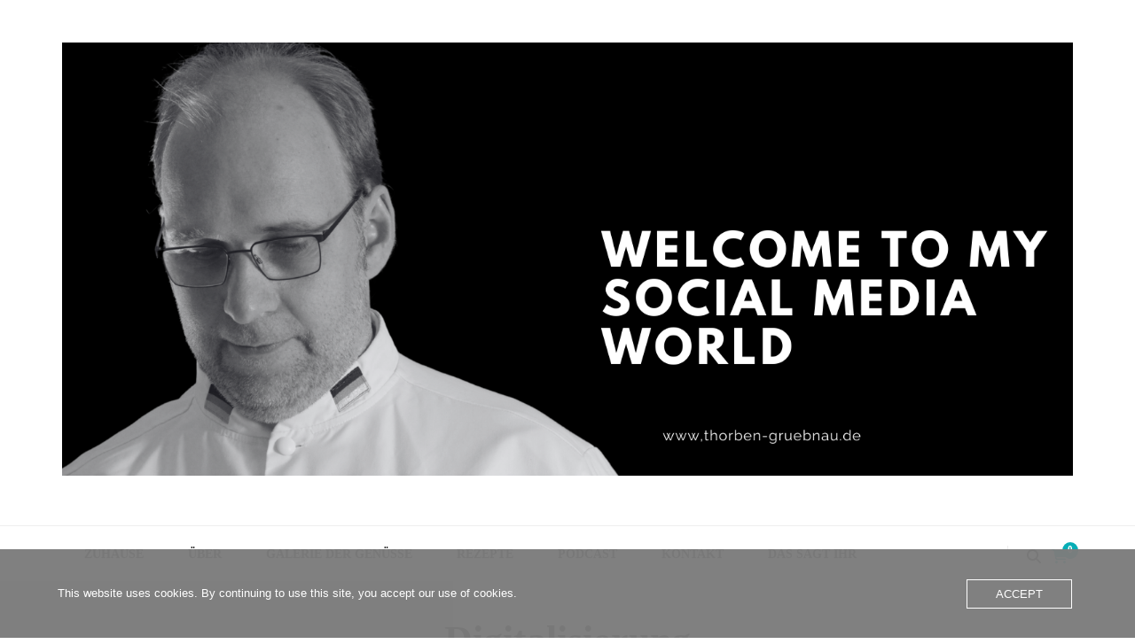

--- FILE ---
content_type: text/html; charset=UTF-8
request_url: https://www.thorben-gruebnau.de/tag/digitalisierung/
body_size: 9017
content:
<!DOCTYPE html><html lang="de"><head itemscope itemtype="http://schema.org/WebSite"><meta charset="UTF-8"><meta name="viewport" content="width=device-width, initial-scale=1"><link rel="profile" href="https://gmpg.org/xfn/11"><meta name='robots' content='index, follow, max-image-preview:large, max-snippet:-1, max-video-preview:-1' /><meta property="og:title" content="Thorben Grübnau"/><meta property="og:description" content="Euer Küchenchef"/><meta property="og:image" content="https://www.thorben-gruebnau.de/wp-content/uploads/2022/08/HP-TG-NewsBild-Gewinn-1-1.png"/><meta property="og:image:width" content="370" /><meta property="og:image:height" content="491" /><meta property="og:image:type" content="image/png" /><meta property="og:type" content="article"/><meta property="og:article:published_time" content="2022-08-28 17:50:10"/><meta property="og:article:modified_time" content="2022-08-29 03:28:29"/><meta property="og:article:tag" content="ausbildung"/><meta property="og:article:tag" content="Digitalisierung"/><meta property="og:article:tag" content="gastronomie"/><meta property="og:article:tag" content="Gemsing"/><meta property="og:article:tag" content="Gewinnspiel"/><meta property="og:article:tag" content="kochen"/><meta property="og:article:tag" content="Küchenchef"/><meta property="og:article:tag" content="podcast"/><meta property="og:article:tag" content="profikoch"/><meta property="og:article:tag" content="restaurant"/><meta property="og:article:tag" content="Verband der Köche"/><meta property="og:article:tag" content="wirteilendeineLeidenschaft"/><meta name="twitter:card" content="summary"><meta name="twitter:title" content="Thorben Grübnau"/><meta name="twitter:description" content="Euer Küchenchef"/><meta name="twitter:image" content="https://www.thorben-gruebnau.de/wp-content/uploads/2022/08/HP-TG-NewsBild-Gewinn-1-1.png"/><link media="all" href="https://www.thorben-gruebnau.de/wp-content/cache/autoptimize/css/autoptimize_676d8885538dd848ddd53cb2739d8b46.css" rel="stylesheet"><link media="only screen and (max-width: 768px)" href="https://www.thorben-gruebnau.de/wp-content/cache/autoptimize/css/autoptimize_6fe211f8bb15af76999ce9135805d7af.css" rel="stylesheet"><title>Digitalisierung Archive - Thorben Grübnau</title><link rel="canonical" href="https://www.thorben-gruebnau.de/tag/digitalisierung/" /><meta property="og:url" content="https://www.thorben-gruebnau.de/tag/digitalisierung/" /><meta property="og:site_name" content="Thorben Grübnau" /> <script type="application/ld+json" class="yoast-schema-graph">{"@context":"https://schema.org","@graph":[{"@type":"CollectionPage","@id":"https://www.thorben-gruebnau.de/tag/digitalisierung/","url":"https://www.thorben-gruebnau.de/tag/digitalisierung/","name":"Digitalisierung Archive - Thorben Grübnau","isPartOf":{"@id":"https://www.thorben-gruebnau.de/#website"},"primaryImageOfPage":{"@id":"https://www.thorben-gruebnau.de/tag/digitalisierung/#primaryimage"},"image":{"@id":"https://www.thorben-gruebnau.de/tag/digitalisierung/#primaryimage"},"thumbnailUrl":"https://www.thorben-gruebnau.de/wp-content/uploads/2022/08/HP-TG-NewsBild-Gewinn-1-1.png","breadcrumb":{"@id":"https://www.thorben-gruebnau.de/tag/digitalisierung/#breadcrumb"},"inLanguage":"de"},{"@type":"ImageObject","inLanguage":"de","@id":"https://www.thorben-gruebnau.de/tag/digitalisierung/#primaryimage","url":"https://www.thorben-gruebnau.de/wp-content/uploads/2022/08/HP-TG-NewsBild-Gewinn-1-1.png","contentUrl":"https://www.thorben-gruebnau.de/wp-content/uploads/2022/08/HP-TG-NewsBild-Gewinn-1-1.png","width":370,"height":491},{"@type":"BreadcrumbList","@id":"https://www.thorben-gruebnau.de/tag/digitalisierung/#breadcrumb","itemListElement":[{"@type":"ListItem","position":1,"name":"Startseite","item":"https://www.thorben-gruebnau.de/"},{"@type":"ListItem","position":2,"name":"Digitalisierung"}]},{"@type":"WebSite","@id":"https://www.thorben-gruebnau.de/#website","url":"https://www.thorben-gruebnau.de/","name":"Thorben Grübnau","description":"Euer Küchenchef","publisher":{"@id":"https://www.thorben-gruebnau.de/#/schema/person/b44b59377d249a786194a5965f20f790"},"potentialAction":[{"@type":"SearchAction","target":{"@type":"EntryPoint","urlTemplate":"https://www.thorben-gruebnau.de/?s={search_term_string}"},"query-input":{"@type":"PropertyValueSpecification","valueRequired":true,"valueName":"search_term_string"}}],"inLanguage":"de"},{"@type":["Person","Organization"],"@id":"https://www.thorben-gruebnau.de/#/schema/person/b44b59377d249a786194a5965f20f790","name":"thorben.gruebnau1","image":{"@type":"ImageObject","inLanguage":"de","@id":"https://www.thorben-gruebnau.de/#/schema/person/image/","url":"https://www.thorben-gruebnau.de/wp-content/uploads/2022/07/cropped-TGVizeTitelFB2022-1.png","contentUrl":"https://www.thorben-gruebnau.de/wp-content/uploads/2022/07/cropped-TGVizeTitelFB2022-1.png","width":1519,"height":651,"caption":"thorben.gruebnau1"},"logo":{"@id":"https://www.thorben-gruebnau.de/#/schema/person/image/"}}]}</script> <link rel='dns-prefetch' href='//www.googletagmanager.com' /><link rel='dns-prefetch' href='//pagead2.googlesyndication.com' /><link href='https://sp-ao.shortpixel.ai' rel='preconnect' /><link rel="alternate" type="application/rss+xml" title="Thorben Grübnau &raquo; Feed" href="https://www.thorben-gruebnau.de/feed/" /><link rel="alternate" type="application/rss+xml" title="Thorben Grübnau &raquo; Kommentar-Feed" href="https://www.thorben-gruebnau.de/comments/feed/" /><link rel="alternate" type="application/rss+xml" title="Thorben Grübnau &raquo; Digitalisierung Schlagwort-Feed" href="https://www.thorben-gruebnau.de/tag/digitalisierung/feed/" /> <script type="text/javascript" id="jquery-core-js-extra">var bten_ajax_data={"ajaxurl":"https:\/\/www.thorben-gruebnau.de\/wp-admin\/admin-ajax.php"};</script> <script type="text/javascript" src="https://www.thorben-gruebnau.de/wp-includes/js/jquery/jquery.min.js?ver=3.7.1" id="jquery-core-js"></script> <script type="text/javascript" id="wc-add-to-cart-js-extra">var wc_add_to_cart_params={"ajax_url":"\/wp-admin\/admin-ajax.php","wc_ajax_url":"\/?wc-ajax=%%endpoint%%","i18n_view_cart":"Warenkorb anzeigen","cart_url":"https:\/\/www.thorben-gruebnau.de\/warenkorb\/","is_cart":"","cart_redirect_after_add":"no"};</script> <script type="text/javascript" id="woocommerce-js-extra">var woocommerce_params={"ajax_url":"\/wp-admin\/admin-ajax.php","wc_ajax_url":"\/?wc-ajax=%%endpoint%%","i18n_password_show":"Passwort anzeigen","i18n_password_hide":"Passwort ausblenden"};</script> 
 <script type="text/javascript" src="https://www.googletagmanager.com/gtag/js?id=GT-NFRJ523" id="google_gtagjs-js" async></script> <script type="text/javascript" id="google_gtagjs-js-after">window.dataLayer=window.dataLayer||[];function gtag(){dataLayer.push(arguments);}
gtag("set","linker",{"domains":["www.thorben-gruebnau.de"]});gtag("js",new Date());gtag("set","developer_id.dZTNiMT",true);gtag("config","GT-NFRJ523");</script> <link rel="https://api.w.org/" href="https://www.thorben-gruebnau.de/wp-json/" /><link rel="alternate" title="JSON" type="application/json" href="https://www.thorben-gruebnau.de/wp-json/wp/v2/tags/154" /><meta name="generator" content="Site Kit by Google 1.170.0" /><meta name="follow.[base64]" content="WTpCAZB7wSlU8abtJZ0r"/> <noscript><style>.woocommerce-product-gallery{opacity:1 !important}</style></noscript><meta name="google-adsense-platform-account" content="ca-host-pub-2644536267352236"><meta name="google-adsense-platform-domain" content="sitekit.withgoogle.com">  <script type="text/javascript">(function(w,d,s,l,i){w[l]=w[l]||[];w[l].push({'gtm.start':new Date().getTime(),event:'gtm.js'});var f=d.getElementsByTagName(s)[0],j=d.createElement(s),dl=l!='dataLayer'?'&l='+l:'';j.async=true;j.src='https://www.googletagmanager.com/gtm.js?id='+i+dl;f.parentNode.insertBefore(j,f);})(window,document,'script','dataLayer','GTM-WHZ2K47');</script>    <script type="text/javascript" async="async" src="https://pagead2.googlesyndication.com/pagead/js/adsbygoogle.js?client=ca-pub-9939322867687100&amp;host=ca-host-pub-2644536267352236" crossorigin="anonymous"></script> <link rel="icon" href="https://sp-ao.shortpixel.ai/client/to_webp,q_glossy,ret_img,w_32,h_32/https://www.thorben-gruebnau.de/wp-content/uploads/2020/06/cropped-TG-Logo-2-1-32x32.png" sizes="32x32" /><link rel="icon" href="https://sp-ao.shortpixel.ai/client/to_webp,q_glossy,ret_img,w_192,h_192/https://www.thorben-gruebnau.de/wp-content/uploads/2020/06/cropped-TG-Logo-2-1-192x192.png" sizes="192x192" /><link rel="apple-touch-icon" href="https://sp-ao.shortpixel.ai/client/to_webp,q_glossy,ret_img,w_180,h_180/https://www.thorben-gruebnau.de/wp-content/uploads/2020/06/cropped-TG-Logo-2-1-180x180.png" /><meta name="msapplication-TileImage" content="https://www.thorben-gruebnau.de/wp-content/uploads/2020/06/cropped-TG-Logo-2-1-270x270.png" /> <script src="https://www.thorben-gruebnau.de/wp-content/cache/autoptimize/js/autoptimize_a105f9f9fdd30b64a6e2709b0dd771cb.js"></script></head><body data-rsssl=1 class="archive tag tag-digitalisierung tag-154 wp-custom-logo theme-blossom-feminine sfsi_actvite_theme_crystal woocommerce-no-js hfeed rightsidebar" itemscope itemtype="http://schema.org/WebPage"> <noscript> <iframe src="https://www.googletagmanager.com/ns.html?id=GTM-WHZ2K47" height="0" width="0" style="display:none;visibility:hidden"></iframe> </noscript><div id="page" class="site"><a aria-label="Zum Inhalt springen" class="skip-link" href="#content">Zum Inhalt springen</a><header id="masthead" class="site-header wow fadeIn header-layout-two" data-wow-delay="0.1s" itemscope itemtype="http://schema.org/WPHeader"><div class="header-m" ><div class="container" itemscope itemtype="http://schema.org/Organization"> <a href="https://www.thorben-gruebnau.de/" class="custom-logo-link" rel="home"><img width="1519" height="651" src="https://sp-ao.shortpixel.ai/client/to_webp,q_glossy,ret_img,w_1519,h_651/https://www.thorben-gruebnau.de/wp-content/uploads/2022/07/cropped-TGVizeTitelFB2022-1.png" class="custom-logo" alt="Thorben Grübnau" decoding="async" fetchpriority="high" srcset="https://sp-ao.shortpixel.ai/client/to_webp,q_glossy,ret_img,w_1519/https://www.thorben-gruebnau.de/wp-content/uploads/2022/07/cropped-TGVizeTitelFB2022-1.png 1519w, https://sp-ao.shortpixel.ai/client/to_webp,q_glossy,ret_img,w_300/https://www.thorben-gruebnau.de/wp-content/uploads/2022/07/cropped-TGVizeTitelFB2022-1-300x129.png 300w, https://sp-ao.shortpixel.ai/client/to_webp,q_glossy,ret_img,w_1024/https://www.thorben-gruebnau.de/wp-content/uploads/2022/07/cropped-TGVizeTitelFB2022-1-1024x439.png 1024w, https://sp-ao.shortpixel.ai/client/to_webp,q_glossy,ret_img,w_768/https://www.thorben-gruebnau.de/wp-content/uploads/2022/07/cropped-TGVizeTitelFB2022-1-768x329.png 768w" sizes="(max-width: 1519px) 100vw, 1519px" /></a><p class="site-title" itemprop="name"><a href="https://www.thorben-gruebnau.de/" rel="home" itemprop="url">Thorben Grübnau</a></p><p class="site-description" itemprop="description">Euer Küchenchef</p></div></div><div class="header-b"><div class="container"> <button aria-label="primary menu toggle button" id="primary-toggle-button" data-toggle-target=".main-menu-modal" data-toggle-body-class="showing-main-menu-modal" aria-expanded="false" data-set-focus=".close-main-nav-toggle"><i class="fa fa-bars"></i></button><nav id="site-navigation" class="main-navigation" itemscope itemtype="http://schema.org/SiteNavigationElement"><div class="primary-menu-list main-menu-modal cover-modal" data-modal-target-string=".main-menu-modal"> <button class="close close-main-nav-toggle" data-toggle-target=".main-menu-modal" data-toggle-body-class="showing-main-menu-modal" aria-expanded="false" data-set-focus=".main-menu-modal"><i class="fa fa-times"></i>Schließen</button><div class="mobile-menu" aria-label="Mobil"><div class="menu-main-menu-container"><ul id="primary-menu" class="main-menu-modal"><li id="menu-item-1417" class="menu-item menu-item-type-custom menu-item-object-custom menu-item-home menu-item-1417"><a href="https://www.thorben-gruebnau.de">Zuhause</a></li><li id="menu-item-51" class="menu-item menu-item-type-post_type menu-item-object-page menu-item-51"><a href="https://www.thorben-gruebnau.de/ueber/">Über</a></li><li id="menu-item-1578" class="menu-item menu-item-type-post_type menu-item-object-page menu-item-1578"><a href="https://www.thorben-gruebnau.de/galerie-der-genuesse/">Galerie der Genüsse</a></li><li id="menu-item-816" class="menu-item menu-item-type-custom menu-item-object-custom menu-item-816"><a href="https://www.thorben-gruebnau.de/tag/rezept/">Rezepte</a></li><li id="menu-item-1240" class="menu-item menu-item-type-custom menu-item-object-custom menu-item-1240"><a href="https://www.xn--hschtg-kche-l8ae35a.de/">Podcast</a></li><li id="menu-item-695" class="menu-item menu-item-type-post_type menu-item-object-page menu-item-695"><a href="https://www.thorben-gruebnau.de/kontakt/">Kontakt</a></li><li id="menu-item-447" class="menu-item menu-item-type-post_type menu-item-object-page menu-item-447"><a href="https://www.thorben-gruebnau.de/das-sagt-ihr/">Das Sagt Ihr</a></li></ul></div></div></div></nav><div class="right"><div class="tools"><div class="form-section"> <button aria-label="search toggle button" id="btn-search" class="search-toggle" data-toggle-target=".search-modal" data-toggle-body-class="showing-search-modal" data-set-focus=".search-modal .search-field" aria-expanded="false"> <i class="fas fa-search"></i> </button><div class="form-holder search-modal cover-modal" data-modal-target-string=".search-modal"><div class="form-holder-inner"><form role="search" method="get" class="search-form" action="https://www.thorben-gruebnau.de/"> <label> <span class="screen-reader-text">Suche nach:</span> <input type="search" class="search-field" placeholder="Suchen …" value="" name="s" /> </label> <input type="submit" class="search-submit" value="Suchen" /></form></div></div></div><div class="cart"> <a href="https://www.thorben-gruebnau.de/warenkorb/" title="Deinen Warenkorb anzeigen"> <span><i class="fa fa-shopping-cart"></i></span> <span class="count">0</span> </a></div></div></div></div></div></header><div class="top-bar"><div class="container"><header class="page-header"><h1 class="page-title">Digitalisierung</h1></header><div class="breadcrumb-wrapper"><div id="crumbs" itemscope itemtype="http://schema.org/BreadcrumbList"> <span itemprop="itemListElement" itemscope itemtype="http://schema.org/ListItem"> <a itemprop="item" href="https://www.thorben-gruebnau.de"><span itemprop="name">Start</span></a><meta itemprop="position" content="1" /> <span class="separator">/</span> </span><span class="current" itemprop="itemListElement" itemscope itemtype="http://schema.org/ListItem"><a itemprop="item" href="https://www.thorben-gruebnau.de/tag/digitalisierung/"><span itemprop="name">Digitalisierung</span></a><meta itemprop="position" content="2" /></span></div></div></div></div><div class="container main-content"><div id="content" class="site-content"><div class="row"><div id="primary" class="content-area"><main id="main" class="site-main"><div class="row"><article id="post-1435" class="post-1435 post type-post status-publish format-standard has-post-thumbnail hentry category-engagement tag-ausbildung tag-digitalisierung tag-gastronomie tag-gemsing tag-gewinnspiel tag-kochen tag-kuechenchef tag-podcast tag-profikoch tag-restaurant tag-verband-der-koeche tag-wirteilendeineleidenschaft" itemscope itemtype="https://schema.org/Blog"> <a href="https://www.thorben-gruebnau.de/gewinnt-2-tickets-live-on-stage/" class="post-thumbnail"><img width="370" height="300" src="https://sp-ao.shortpixel.ai/client/to_webp,q_glossy,ret_img,w_370,h_300/https://www.thorben-gruebnau.de/wp-content/uploads/2022/08/HP-TG-NewsBild-Gewinn-1-1-370x300.png" class="attachment-blossom-feminine-cat size-blossom-feminine-cat wp-post-image" alt="" decoding="async" /></a><div class="text-holder"><header class="entry-header"><div class="top"></div><h2 class="entry-title" itemprop="headline"><a href="https://www.thorben-gruebnau.de/gewinnt-2-tickets-live-on-stage/" rel="bookmark">Gensingen is calling &#8211; Gewinnt 2 Exklusive Tickets</a></h2><div class="entry-meta"></div></header><div class="entry-content" itemprop="text"><p>Wer von euch wollte uns nicht schon mal live treffen, also Jörg und Mich und viele andere Top Leute aus der Küchenszene und jetzt habt ihr die Chance&nbsp; Wir verlosen zwei Eintrittskarten auf unserer Facebookseite Häschtäg-Küche.Seit Live dabei wenn der Verband der Köche Deutschlands e.V. (VKD) zu dem Impuls Event der Branche ruft. Der Thementage findet am 17. und 18. September &hellip;</p></div><footer class="entry-footer"></footer></div></article><article id="post-1167" class="post-1167 post type-post status-publish format-standard has-post-thumbnail hentry category-allgemein category-engagement category-wettbewerb tag-ausbildung tag-azubi tag-digital tag-digitalisierung tag-heiko-becker tag-impuls tag-joerg-langhof tag-neuordnung tag-niedersachsen tag-oldenburg tag-regionalmannschaft-der-koeche tag-thementag tag-thorben-gruebnau tag-verband-der-koeche tag-vkd" itemscope itemtype="https://schema.org/Blog"> <a href="https://www.thorben-gruebnau.de/der-kochberuf-von-morgen/" class="post-thumbnail"><img width="450" height="275" src="https://sp-ao.shortpixel.ai/client/to_webp,q_glossy,ret_img,w_450,h_275/https://www.thorben-gruebnau.de/wp-content/uploads/2022/07/Titelfotos-VKD-Impulse-3-1024x626-1.png" class="attachment-blossom-feminine-cat size-blossom-feminine-cat wp-post-image" alt="" decoding="async" srcset="https://sp-ao.shortpixel.ai/client/to_webp,q_glossy,ret_img,w_1024/https://www.thorben-gruebnau.de/wp-content/uploads/2022/07/Titelfotos-VKD-Impulse-3-1024x626-1.png 1024w, https://sp-ao.shortpixel.ai/client/to_webp,q_glossy,ret_img,w_300/https://www.thorben-gruebnau.de/wp-content/uploads/2022/07/Titelfotos-VKD-Impulse-3-1024x626-1-300x183.png 300w, https://sp-ao.shortpixel.ai/client/to_webp,q_glossy,ret_img,w_768/https://www.thorben-gruebnau.de/wp-content/uploads/2022/07/Titelfotos-VKD-Impulse-3-1024x626-1-768x470.png 768w" sizes="(max-width: 450px) 100vw, 450px" /></a><div class="text-holder"><header class="entry-header"><div class="top"></div><h2 class="entry-title" itemprop="headline"><a href="https://www.thorben-gruebnau.de/der-kochberuf-von-morgen/" rel="bookmark">DER KOCHBERUF VON MORGEN</a></h2><div class="entry-meta"></div></header><div class="entry-content" itemprop="text"><p>Neue Inhalte, digitale Konzepte: Um zukunftsfähig aufgestellt zu sein, braucht es zeitgemäße Lösungen bereits ab der Kochausbildung. Das ist ein zentrales Thema in der Branche – auch bei „VKD Impulse“. Ein Blick in das Veranstaltungsprogramm. Welche Schritte sind nötig, um den Kochberuf in die Zukunft zu tragen? Beim Thementag „VKD Impulse“ am 16./17. September 2022 in Gensingen geht es um &hellip;</p></div><footer class="entry-footer"></footer></div></article><article id="post-1157" class="post-1157 post type-post status-publish format-standard has-post-thumbnail hentry category-allgemein tag-ausbildung tag-azubi tag-digitalisierung tag-gruebnau tag-joerg-langhof tag-koeche-2 tag-koeche-club-weser-ems tag-koechin-2 tag-niedersachsen tag-oldenburg tag-regionalmannschaft-der-koeche tag-revolution tag-thorben-gruebnau tag-verband-der-koeche tag-vkd tag-worldskills" itemscope itemtype="https://schema.org/Blog"> <a href="https://www.thorben-gruebnau.de/vkd-impulse-save-the-date/" class="post-thumbnail"><img width="370" height="300" src="https://sp-ao.shortpixel.ai/client/to_webp,q_glossy,ret_img,w_370,h_300/https://www.thorben-gruebnau.de/wp-content/uploads/2022/07/HP-TG-NewsBild-Thementag-370x300.png" class="attachment-blossom-feminine-cat size-blossom-feminine-cat wp-post-image" alt="" decoding="async" /></a><div class="text-holder"><header class="entry-header"><div class="top"></div><h2 class="entry-title" itemprop="headline"><a href="https://www.thorben-gruebnau.de/vkd-impulse-save-the-date/" rel="bookmark">VKD IMPULSE -Save the Date &#8211;</a></h2><div class="entry-meta"></div></header><div class="entry-content" itemprop="text"><p>Jörg Langhof und Ich sind mit dabei 🙂 unten im Offiziellen Text vom Verband der Köche Deutschlands e.V. der Weg dahin. Über unseren Beitrag die Tage mehr&#8230;. und wer ist eigentlich dieser Jörg Langhof? Seit gespannt und bleibt dran. BRANCHE IM AUFBRUCH Der Thementag „VKD Impulse“ ist ein neu aufgelegtes Highlight im Eventkalender des VKD. Die Netzwerkveranstaltung mit Fort- und &hellip;</p></div><footer class="entry-footer"></footer></div></article></div></main></div></div></div></div><footer id="colophon" class="site-footer" itemscope itemtype="http://schema.org/WPFooter"><div class="footer-t"><div class="container"><div class="row column-3"><div class="col"><section id="nav_menu-7" class="widget widget_nav_menu"><div class="menu-main-menu-container"><ul id="menu-main-menu" class="menu"><li class="menu-item menu-item-type-custom menu-item-object-custom menu-item-home menu-item-1417"><a href="https://www.thorben-gruebnau.de">Zuhause</a></li><li class="menu-item menu-item-type-post_type menu-item-object-page menu-item-51"><a href="https://www.thorben-gruebnau.de/ueber/">Über</a></li><li class="menu-item menu-item-type-post_type menu-item-object-page menu-item-1578"><a href="https://www.thorben-gruebnau.de/galerie-der-genuesse/">Galerie der Genüsse</a></li><li class="menu-item menu-item-type-custom menu-item-object-custom menu-item-816"><a href="https://www.thorben-gruebnau.de/tag/rezept/">Rezepte</a></li><li class="menu-item menu-item-type-custom menu-item-object-custom menu-item-1240"><a href="https://www.xn--hschtg-kche-l8ae35a.de/">Podcast</a></li><li class="menu-item menu-item-type-post_type menu-item-object-page menu-item-695"><a href="https://www.thorben-gruebnau.de/kontakt/">Kontakt</a></li><li class="menu-item menu-item-type-post_type menu-item-object-page menu-item-447"><a href="https://www.thorben-gruebnau.de/das-sagt-ihr/">Das Sagt Ihr</a></li></ul></div></section></div><div class="col"><section id="bttk_contact_social_links-3" class="widget widget_bttk_contact_social_links"><h2 class="widget-title" itemprop="name">Hier nehmt ihr Kontakt auf</h2><div class="bttk-contact-widget-wrap contact-info"><ul class="contact-list"><li><i class="fa fa-phone"></i><a href="tel:015736977198">015736977198</a></li><li><i class="fa fa-envelope"></i><a href="mailto:info@thorben-gruebnau.de">info@thorben-gruebnau.de</a></li><li><i class="fa fa-map-marker"></i>Heideweg, 23b</li></ul></div></section></div><div class="col"><section id="bttk_social_links-6" class="widget widget_bttk_social_links"><h2 class="widget-title" itemprop="name">Abonnieren und folgen</h2><ul class="social-networks"><li class="bttk-social-icon-wrap"> <a title="https://www.facebook.com/Thorben-Gr%C3%BCbnau-210089715669369/?ref=pages_you_manage" rel=noopener target=_blank href="https://www.facebook.com/Thorben-Gr%C3%BCbnau-210089715669369/?ref=pages_you_manage"> <span class="bttk-social-links-field-handle"><i class="fab fa-facebook"></i></span> </a></li><li class="bttk-social-icon-wrap"> <a title="https://www.instagram.com/thorben_gruebnau/" rel=noopener target=_blank href="https://www.instagram.com/thorben_gruebnau/"> <span class="bttk-social-links-field-handle"><i class="fab fa-instagram"></i></span> </a></li><li class="bttk-social-icon-wrap"> <a title="https://anchor.fm/s/af8df11c/podcast/rss" rel=noopener target=_blank href="https://anchor.fm/s/af8df11c/podcast/rss"> <span class="bttk-social-links-field-handle"><i class="fas fa-rss"></i></span> </a></li><li class="bttk-social-icon-wrap"> <a title="http://linkedin.com/in/thorben-grübnau-567a82150/" rel=noopener target=_blank href="http://linkedin.com/in/thorben-grübnau-567a82150/"> <span class="bttk-social-links-field-handle"><i class="fab fa-linkedin"></i></span> </a></li><li class="bttk-social-icon-wrap"> <a title="https://www.youtube.com/channel/UClt-htewwVaC4oZbqvc89Xw" rel=noopener target=_blank href="https://www.youtube.com/channel/UClt-htewwVaC4oZbqvc89Xw"> <span class="bttk-social-links-field-handle"><i class="fab fa-youtube"></i></span> </a></li><li class="bttk-social-icon-wrap"> <a title="https://www.xing.com/profile/Thorben_Gruebnau2/cv" rel=noopener target=_blank href="https://www.xing.com/profile/Thorben_Gruebnau2/cv"> <span class="bttk-social-links-field-handle"><i class="fab fa-xing"></i></span> </a></li><li class="bttk-social-icon-wrap"> <a title="https://twitter.com/grubnau" rel=noopener target=_blank href="https://twitter.com/grubnau"> <span class="bttk-social-links-field-handle"><i class="fab fa-twitter"></i></span> </a></li><li class="bttk-social-icon-wrap"> <a title="https://www.pinterest.de/tgrbnau/" rel=noopener target=_blank href="https://www.pinterest.de/tgrbnau/"> <span class="bttk-social-links-field-handle"><i class="fab fa-pinterest"></i></span> </a></li></ul></section><section id="media_image-4" class="widget widget_media_image"><h2 class="widget-title" itemprop="name">powerd by</h2><a href="https://www.pinspirit.de"><img width="300" height="51" src="https://sp-ao.shortpixel.ai/client/to_webp,q_glossy,ret_img,w_300,h_51/https://www.thorben-gruebnau.de/wp-content/uploads/2022/08/WhatsApp-Image-2022-08-28-at-20.27.16-300x51.jpeg" class="image wp-image-1469  attachment-medium size-medium" alt="" style="max-width: 100%; height: auto;" decoding="async" loading="lazy" srcset="https://sp-ao.shortpixel.ai/client/to_webp,q_glossy,ret_img,w_300/https://www.thorben-gruebnau.de/wp-content/uploads/2022/08/WhatsApp-Image-2022-08-28-at-20.27.16-300x51.jpeg 300w, https://sp-ao.shortpixel.ai/client/to_webp,q_glossy,ret_img,w_1024/https://www.thorben-gruebnau.de/wp-content/uploads/2022/08/WhatsApp-Image-2022-08-28-at-20.27.16-1024x173.jpeg 1024w, https://sp-ao.shortpixel.ai/client/to_webp,q_glossy,ret_img,w_768/https://www.thorben-gruebnau.de/wp-content/uploads/2022/08/WhatsApp-Image-2022-08-28-at-20.27.16-768x130.jpeg 768w, https://sp-ao.shortpixel.ai/client/to_webp,q_glossy,ret_img,w_1110/https://www.thorben-gruebnau.de/wp-content/uploads/2022/08/WhatsApp-Image-2022-08-28-at-20.27.16-1110x191.jpeg 1110w, https://sp-ao.shortpixel.ai/client/to_webp,q_glossy,ret_img,w_354/https://www.thorben-gruebnau.de/wp-content/uploads/2022/08/WhatsApp-Image-2022-08-28-at-20.27.16-354x60.jpeg 354w, https://sp-ao.shortpixel.ai/client/to_webp,q_glossy,ret_img,w_1100/https://www.thorben-gruebnau.de/wp-content/uploads/2022/08/WhatsApp-Image-2022-08-28-at-20.27.16-1100x191.jpeg 1100w, https://sp-ao.shortpixel.ai/client/to_webp,q_glossy,ret_img,w_1128/https://www.thorben-gruebnau.de/wp-content/uploads/2022/08/WhatsApp-Image-2022-08-28-at-20.27.16.jpeg 1128w" sizes="auto, (max-width: 300px) 100vw, 300px" /></a></section></div></div></div></div><div class="site-info"><div class="container"> <span class="copyright">by Thorben Grübnau -  TellerstoryProduction  ...</span>Blossom Diva | Entwickelt von<a href="https://blossomthemes.com/" rel="nofollow" target="_blank"> Blossom Themes</a>. Präsentiert von <a href="https://de.wordpress.org/" target="_blank">WordPress</a>.<a class="privacy-policy-link" href="https://www.thorben-gruebnau.de/datenschutzerklaerung/" rel="privacy-policy">Datenschutzerklärung</a></div></div></footer> <button aria-label="Nach-oben-Button" id="blossom-top"> <span><i class="fa fa-angle-up"></i>OBEN</span> </button></div><div id="oc_cb_wrapper" class="oc_cb_wrapper fill_grey"><div class="oc_cb_content"><div class="oc_cb_text"><p> This website uses cookies. By continuing to use this site, you accept our use of cookies.&nbsp;</p></div><div class="oc_cb_btn_wrap"> <button class="oc_cb_btn" id="oc_cb_btn">Accept</button></div></div></div><div id="fb-root"></div> <script>(function(d,s,id){var js,fjs=d.getElementsByTagName(s)[0];if(d.getElementById(id))return;js=d.createElement(s);js.id=id;js.src="https://connect.facebook.net/de_DE/sdk.js#xfbml=1&version=v3.2";fjs.parentNode.insertBefore(js,fjs);}(document,'script','facebook-jssdk'));</script> <script src="https://apis.google.com/js/platform.js"></script> <script>window.addEventListener('sfsi_functions_loaded',function(){if(typeof sfsi_responsive_toggle=='function'){sfsi_responsive_toggle(0);}})</script> <script>window.addEventListener('sfsi_functions_loaded',function(){if(typeof sfsi_plugin_version=='function'){sfsi_plugin_version(2.77);}});function sfsi_processfurther(ref){var feed_id='[base64]';var feedtype=8;var email=jQuery(ref).find('input[name="email"]').val();var filter=/^(([^<>()[\]\\.,;:\s@\"]+(\.[^<>()[\]\\.,;:\s@\"]+)*)|(\".+\"))@((\[[0-9]{1,3}\.[0-9]{1,3}\.[0-9]{1,3}\.[0-9]{1,3}\])|(([a-zA-Z\-0-9]+\.)+[a-zA-Z]{2,}))$/;if((email!="Enter your email")&&(filter.test(email))){if(feedtype=="8"){var url="https://api.follow.it/subscription-form/"+feed_id+"/"+feedtype;window.open(url,"popupwindow","scrollbars=yes,width=1080,height=760");return true;}}else{alert("Please enter email address");jQuery(ref).find('input[name="email"]').focus();return false;}}</script>  <script type="text/javascript"></script> <script type='text/javascript'>(function(){var c=document.body.className;c=c.replace(/woocommerce-no-js/,'woocommerce-js');document.body.className=c;})();</script> <script type="text/javascript" id="coblocks-tinyswiper-initializer-js-extra">var coblocksTinyswiper={"carouselPrevButtonAriaLabel":"Vorherige","carouselNextButtonAriaLabel":"N\u00e4chste","sliderImageAriaLabel":"Bild"};</script> <script type="text/javascript" src="https://www.thorben-gruebnau.de/wp-includes/js/dist/hooks.min.js?ver=4d63a3d491d11ffd8ac6" id="wp-hooks-js"></script> <script type="text/javascript" src="https://www.thorben-gruebnau.de/wp-includes/js/dist/i18n.min.js?ver=5e580eb46a90c2b997e6" id="wp-i18n-js"></script> <script type="text/javascript" id="wp-i18n-js-after">wp.i18n.setLocaleData({'text direction\u0004ltr':['ltr']});</script> <script type="text/javascript" id="contact-form-7-js-translations">(function(domain,translations){var localeData=translations.locale_data[domain]||translations.locale_data.messages;localeData[""].domain=domain;wp.i18n.setLocaleData(localeData,domain);})("contact-form-7",{"translation-revision-date":"2025-10-26 03:28:49+0000","generator":"GlotPress\/4.0.3","domain":"messages","locale_data":{"messages":{"":{"domain":"messages","plural-forms":"nplurals=2; plural=n != 1;","lang":"de"},"This contact form is placed in the wrong place.":["Dieses Kontaktformular wurde an der falschen Stelle platziert."],"Error:":["Fehler:"]}},"comment":{"reference":"includes\/js\/index.js"}});</script> <script type="text/javascript" id="contact-form-7-js-before">var wpcf7={"api":{"root":"https:\/\/www.thorben-gruebnau.de\/wp-json\/","namespace":"contact-form-7\/v1"}};</script> <script type="text/javascript" id="oc_cb_js_fr-js-extra">var oc_constants={"ajaxurl":"https:\/\/www.thorben-gruebnau.de\/wp-admin\/admin-ajax.php"};</script> <script type="text/javascript" id="SFSICustomJs-js-extra">var sfsi_icon_ajax_object={"nonce":"7a399d71d7","ajax_url":"https:\/\/www.thorben-gruebnau.de\/wp-admin\/admin-ajax.php","plugin_url":"https:\/\/www.thorben-gruebnau.de\/wp-content\/plugins\/ultimate-social-media-icons\/"};</script> <script type="text/javascript" id="blossom-diva-js-extra">var blossom_diva_data={"rtl":"","animation":"fadeOutLeft","auto":"1"};</script> <script type="text/javascript" id="blossom-feminine-custom-js-extra">var blossom_feminine_data={"rtl":"","animation":"fadeOutLeft","auto":"1"};</script> <script type="text/javascript" id="wc-order-attribution-js-extra">var wc_order_attribution={"params":{"lifetime":1.0000000000000000818030539140313095458623138256371021270751953125e-5,"session":30,"base64":false,"ajaxurl":"https:\/\/www.thorben-gruebnau.de\/wp-admin\/admin-ajax.php","prefix":"wc_order_attribution_","allowTracking":true},"fields":{"source_type":"current.typ","referrer":"current_add.rf","utm_campaign":"current.cmp","utm_source":"current.src","utm_medium":"current.mdm","utm_content":"current.cnt","utm_id":"current.id","utm_term":"current.trm","utm_source_platform":"current.plt","utm_creative_format":"current.fmt","utm_marketing_tactic":"current.tct","session_entry":"current_add.ep","session_start_time":"current_add.fd","session_pages":"session.pgs","session_count":"udata.vst","user_agent":"udata.uag"}};</script> <script id="ocvars">var ocSiteMeta={plugins:{"a3e4aa5d9179da09d8af9b6802f861a8":1,"b904efd4c2b650207df23db3e5b40c86":1,"a3fe9dc9824eccbd72b7e5263258ab2c":0}}</script> </body></html>

--- FILE ---
content_type: text/html; charset=utf-8
request_url: https://www.google.com/recaptcha/api2/aframe
body_size: 270
content:
<!DOCTYPE HTML><html><head><meta http-equiv="content-type" content="text/html; charset=UTF-8"></head><body><script nonce="8xIPd5PDh7LZZXQtJwbjpg">/** Anti-fraud and anti-abuse applications only. See google.com/recaptcha */ try{var clients={'sodar':'https://pagead2.googlesyndication.com/pagead/sodar?'};window.addEventListener("message",function(a){try{if(a.source===window.parent){var b=JSON.parse(a.data);var c=clients[b['id']];if(c){var d=document.createElement('img');d.src=c+b['params']+'&rc='+(localStorage.getItem("rc::a")?sessionStorage.getItem("rc::b"):"");window.document.body.appendChild(d);sessionStorage.setItem("rc::e",parseInt(sessionStorage.getItem("rc::e")||0)+1);localStorage.setItem("rc::h",'1769079415432');}}}catch(b){}});window.parent.postMessage("_grecaptcha_ready", "*");}catch(b){}</script></body></html>